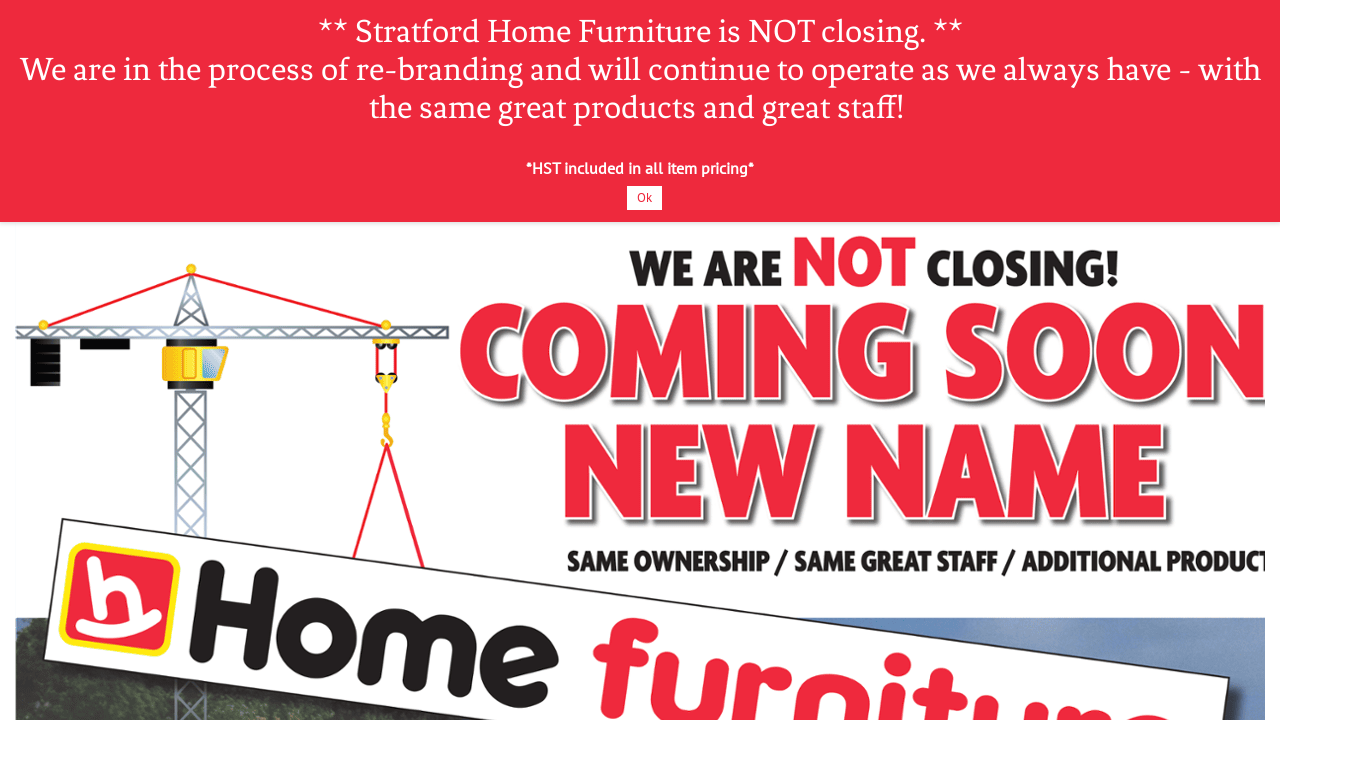

--- FILE ---
content_type: text/html;charset=UTF-8
request_url: https://www.stratfordhomefurniture.ca/
body_size: 14422
content:
<!doctype html><html lang="en-US" dir="ltr" data-nojs><head><title>Home | Stratford Home Furniture</title><meta name="viewport" content="width=device-width, initial-scale=1.0, shrink-to-fit=no"><meta http-equiv="Content-Type" content="text/html; charset=utf-8"/><meta name="generator" content="Zoho Commerce, https://www.zoho.com/commerce"/><link rel="icon" href="/favicon.png"/><link rel="canonical" href="https://www.stratfordhomefurniture.ca/"/><meta name="twitter:card" content="summary"><meta name="twitter:url" content="https://www.stratfordhomefurniture.ca/"><meta name="twitter:title" content="Home - Stratford Home Furniture"><meta property="og:type" content="website"><meta property="og:url" content="https://www.stratfordhomefurniture.ca/"><meta property="og:title" content="Home - Stratford Home Furniture"><link href="https://www.stratfordhomefurniture.ca/" rel="alternate" hreflang="x-default"><link href="https://zfcommerce.nimbuspop.com/IDC/css/zstore-core.css" rel="preload" type="text/css" as="style"><link href="https://zfcommerce.nimbuspop.com/IDC/css/zstore-core.css" rel="stylesheet" type="text/css"><link rel="preconnect" href="//img.zohostatic.com"><link rel="preconnect" href="//static.zohocdn.com"><link rel="preconnect" href="//https://cdn1.zohoecommerce.com"><link href="https://cdn1.zohoecommerce.com/template/0025975356e94da3a2d62f6f341a38d6/stylesheets/style.css?v=1768659296827&storefront_domain=www.stratfordhomefurniture.ca" rel="preload" type="text/css" as="style"><link href="https://cdn1.zohoecommerce.com/template/0025975356e94da3a2d62f6f341a38d6/stylesheets/style.css?v=1768659296827&storefront_domain=www.stratfordhomefurniture.ca" rel="stylesheet" type="text/css"><link href="https://cdn1.zohoecommerce.com/template/0025975356e94da3a2d62f6f341a38d6/stylesheets/sub-style.css?v=1768659296827&storefront_domain=www.stratfordhomefurniture.ca" rel="preload" type="text/css" as="style"><link href="https://cdn1.zohoecommerce.com/template/0025975356e94da3a2d62f6f341a38d6/stylesheets/sub-style.css?v=1768659296827&storefront_domain=www.stratfordhomefurniture.ca" rel="stylesheet" type="text/css"><link rel="preload" type="text/css" href="//webfonts.zoho.com/css?family=Playfair Display:400,700,900/Raleway:100,200,300,400,500,600,700,800,900/PT Sans:400/Fenix:400/Roboto:900,700,500,300,100,400,900i,700i,500i,400i,100i,300i/Playfair Display:900,700,400,900i,700i,400i/Raleway:900,800,700,600,500,300,200,100,400/Libre Baskerville:700,400&amp;display=swap" as="style"><link rel="stylesheet" type="text/css" href="//webfonts.zoho.com/css?family=Playfair Display:400,700,900/Raleway:100,200,300,400,500,600,700,800,900/PT Sans:400/Fenix:400/Roboto:900,700,500,300,100,400,900i,700i,500i,400i,100i,300i/Playfair Display:900,700,400,900i,700i,400i/Raleway:900,800,700,600,500,300,200,100,400/Libre Baskerville:700,400&amp;display=swap"><link href="https://cdn1.zohoecommerce.com/zs-customcss.css?v=1768659296827&storefront_domain=www.stratfordhomefurniture.ca" rel="preload" type="text/css" as="style"><link href="https://cdn1.zohoecommerce.com/zs-customcss.css?v=1768659296827&storefront_domain=www.stratfordhomefurniture.ca" rel="stylesheet" type="text/css"><script>document.documentElement.removeAttribute('data-nojs');</script><script>window.zs_content_format="0";window.zs_resource_url = "/";window.isDefaultLogo = "false";window.zs_site_resource_id = "23398000000002020";</script><script>window.is_portal_site="true";</script><script src="https://cdn1.zohoecommerce.com/zs-lang_en_US.js?v=1768659296827&storefront_domain=www.stratfordhomefurniture.ca" defer></script><script src="https://zfcommerce.nimbuspop.com/IDC/js/zstore-core.js" defer></script><script src="https://cdn1.zohoecommerce.com/template/0025975356e94da3a2d62f6f341a38d6/js/header.js?v=1768659296827&storefront_domain=www.stratfordhomefurniture.ca" defer></script><script src="https://cdn1.zohoecommerce.com/template/0025975356e94da3a2d62f6f341a38d6/js/eventhandler.js?v=1768659296827&storefront_domain=www.stratfordhomefurniture.ca" defer></script><script src="https://cdn1.zohoecommerce.com/template/0025975356e94da3a2d62f6f341a38d6/js/megamenu.js?v=1768659296827&storefront_domain=www.stratfordhomefurniture.ca" defer></script><script src="https://cdn1.zohoecommerce.com/template/0025975356e94da3a2d62f6f341a38d6/js/language-list.js?v=1768659296827&storefront_domain=www.stratfordhomefurniture.ca" defer></script><script src="https://cdn1.zohoecommerce.com/template/0025975356e94da3a2d62f6f341a38d6/js/custom.js?v=1768659296827&storefront_domain=www.stratfordhomefurniture.ca" defer></script><script src="https://cdn1.zohoecommerce.com/template/0025975356e94da3a2d62f6f341a38d6/js/store.js?v=1768659296827&storefront_domain=www.stratfordhomefurniture.ca" defer></script><script src="https://cdn1.zohoecommerce.com/template/0025975356e94da3a2d62f6f341a38d6/js/products-pagination.js?v=1768659296827&storefront_domain=www.stratfordhomefurniture.ca" defer></script><script>window.zs_data_center="USA";</script><script>window.stand_alone_path="";</script><script>window.zs_rendering_mode="live";</script><script>window.is_social_share_enabled="true";</script><script src="https://zfcommerce.nimbuspop.com/IDC/js/browser_compatibility.js" defer></script><script type="text/javascript">if(Array.prototype.slice.apply(document.getElementsByTagName('script')).filter(i=>i.id==='zsiqscript').length < 1){var $zoho=$zoho || {};$zoho.salesiq = $zoho.salesiq || {widgetcode:"siq73ec0220c47baf1ed3be7bc0147d6293cda70958b8234f441017dd639dedf729f44fa1ef8061c79ce15d442bdf577687", values:{},ready:function(){}};var d=document;s=d.createElement("script");s.type="text/javascript";s.id="zsiqscript";s.defer=true;s.src="https://salesiq.zoho.com/widget";t=d.getElementsByTagName("script")[0];t.parentNode.insertBefore(s,t);}</script><script>var message_bar_info={"message_bar_enable":true,"mb_last_updated_time":1763506584497,"accept_button_text":"Ok","message_bar_position":"1","messagebar_theme":"1","message_bar_content":"<h2 style=\"text-align:center\">** Stratford Home Furniture is NOT closing. **<\/h2><h2 style=\"text-align:center\">We are in the process of re-branding and will continue to operate as we always have - with the same great products and great staff!&nbsp;<\/h2><div style=\"text-align:center\"><b><br \/><\/b><\/div><b><div style=\"text-align:center\"><b>*HST included in all item pricing*<\/b><\/div><\/b>"};</script><script src="https://static.zohocdn.com/zfcommerce/mb/zsmessagebar.js" defer></script><script src="https://cdn.pagesense.io/js/828565133/74eda1ac634e4037b7791359803ba839.js"></script><script>window.zs_resource_id = "23398000000002021";window.zs_resource_type = "1";window.zs_site_resource_path = "";window.zs_resource_full_path = "/";window.zs_site_resource_id = "23398000000002020";</script><script type="application/ld+json" id="schemagenerator">{"@context":"http:\/\/schema.org\/","@type":"Organization","url":"https:\/\/www.stratfordhomefurniture.ca","logo":"https:\/\/www.stratfordhomefurniture.ca\/1 line.png"}</script><!-- On load Functions --><script>
	function handleFallBackForImage(elem) {
		elem.onerror = null;

		const fallbackSrc = elem.getAttribute('data-fallback');
		const fallBackResolution = elem.getAttribute('data-fallback-resolution');
		const pictureElem = elem.closest('picture');

		const originalImgSrc = elem.src;

		elem.src = fallbackSrc;
		if(fallBackResolution){
			elem.setAttribute('data-image-resolution', fallBackResolution);
		}
		// If srcset available change the url to fallback
		if (pictureElem) {
			const sources = pictureElem.querySelectorAll('source');
			sources.forEach(source => {
				const srcset = source.getAttribute('srcset');
				if (!srcset) return;

				const newSrcSet = srcset
					.split(',')
					.map(item => {
						const [path, size] = item.trim().split(' ');
						return `${fallbackSrc} ${size}`;
					})
					.join(', ');

				source.setAttribute('srcset', newSrcSet);
			});
		}
	}
	function validateBackgroundImage(elem) {
		const basePath = elem.getAttribute('data-bg');
		const fallback = elem.getAttribute('data-bg-fallback');
		if (!basePath) return;

		// Creating a new image with the same url to check if it is a valid url
		const img = new Image();
		img.src = basePath;
		img.onload = () => {
			// image is valid, do nothing
		};
		img.onerror = () => {
			// image is not valid, change the background url to fallback
			elem.style.backgroundImage = `url('${fallback}')`;
		};

	}
	document.addEventListener('DOMContentLoaded', () => {
		document.querySelectorAll('[data-fallback-init]').forEach(elem => {
			validateBackgroundImage(elem);
		});
	});
	
</script></head><body data-zs-home="false" data-zs-subsite="" data-zs-display-mode="default"><div data-headercontainer="zptheme-data-headercontainer" class="zpheader-style-07 theme-mobile-header-style-01" data-headercontainer="zptheme-data-headercontainer" data-zs-mobile-headerstyle="01" class="zpheader-style-07 theme-mobile-header-style-01"><div class="theme-header-topbar theme-topbar-hide-non-res theme-topbar-in-none-responsive-header-03 " data-dark-part-applied="false" data-theme-topbar="zptheme-topbar"><div class="zpcontainer"></div>
</div><div class="theme-header " data-dark-part-applied="false" data-banner-base-header="theme-banner-base-header"><div class="zpcontainer"><div data-zs-branding class="theme-branding-info " data-theme-branding-info="zptheme-branding-info"><div data-zs-logo-container class="theme-logo-parent "><a href="/"><picture><img data-zs-logo src="/1 line.png" alt="Stratford Home Furniture" style="height:78.7037px;width:500px;"/></picture></a></div>
</div><div class="theme-navigation-and-icons theme-search-cart-non-res" data-search-cart-position-non-responsive="zptheme-search-cart-position-non-responsive"><div class="theme-search-and-mini-cart-group " data-theme-search-cart-group="zptheme-search-cart-group"><div class="theme-search theme-search-and-mini-cart-group-item" data-zs-search-container><div class="theme-search-field-container theme-search-field-container-07" data-search="zptheme-search-container"><form method="get" action="/search-products"><input type="text" name="q" placeholder="Search" data-search-input="zptheme-search-input" maxlength="100" data-zs-search-input/><input class="theme-search-go-input" type="submit" name="" class="theme-search-go" data-zs-search="" value=""/><span class="theme-search-go-icon" data-zs-search-icon><svg viewBox="0 0 18 18" xmlns="http://www.w3.org/2000/svg"><path d="M8.111.5a7.611 7.611 0 015.724 12.628l3.385 3.385a.5.5 0 01-.638.765l-.069-.058-3.385-3.385A7.611 7.611 0 118.11.5zm0 1a6.611 6.611 0 104.393 11.552.499.499 0 01.548-.55A6.611 6.611 0 008.112 1.5z" fill-rule="nonzero"/></svg></span><div class="theme-search-loader-dots" data-theme-search-loader-dots><span></span></div>
</form></div></div><a style="display:none;" class="theme-search theme-search-and-mini-cart-group-item" data-zs-view-wishlist data-show-wishlist-icon aria-label=Wishlist><span class="theme-search-icon theme-wishlist-icon"><svg xmlns="http://www.w3.org/2000/svg" id="Layer_2" viewBox="0 0 17.33 16"><g id="Icons"><path
 d="M8.67,16c-.27,0-.53-.08-.75-.23C3.97,13.09-.05,9.68,0,4.69.03,2.11,2.1,0,4.63,0c2,0,3.33,1.23,4.04,2.13.7-.9,2.03-2.13,4.04-2.13,2.53,0,4.6,2.11,4.63,4.69.05,4.99-3.97,8.4-7.92,11.08-.22.15-.48.23-.75.23ZM4.63,1.33c-1.8,0-3.28,1.51-3.29,3.37-.04,4.36,3.68,7.48,7.33,9.96,3.65-2.48,7.38-5.6,7.33-9.96-.02-1.86-1.5-3.37-3.29-3.37-2.25,0-3.43,2.28-3.44,2.3-.11.22-.34.37-.6.37h0c-.25,0-.48-.14-.59-.37-.01-.02-1.19-2.3-3.44-2.3Z"/></g></svg></span></a><div data-theme-portal-non-responsive="zptheme-portal-non-responsive" class="theme-nonresponsive-portal-position-two"><div data-theme-portal="zptheme-portal" class="theme-portal-login theme-portal-icon-enabled"><svg class="theme-portal-icon" xmlns="http://www.w3.org/2000/svg" width="18" height="18" viewBox="0 0 24 27"><path fill-rule="evenodd" d="M19 7c0 3.87-3.13 7-7 7s-7-3.13-7-7 3.13-7 7-7 7 3.13 7 7Zm-2 0c0 2.76-2.24 5-5 5S7 9.76 7 7s2.24-5 5-5 5 2.24 5 5Zm7 19c0-6.08-4.92-11-11-11h-2C4.92 15 0 19.92 0 26c0 .55.45 1 1 1h22c.55 0 1-.45 1-1ZM2.06 25c.51-4.55 4.36-8 8.94-8h2c4.58 0 8.43 3.45 8.94 8H2.06Z"/></svg><div class="theme-portal-container-dropdown"><div class="theme-portal-container" data-portal-loggedout style="display:block;"><div class="theme-portal-content"><a data-portal-signin href="javascript:;">Sign In</a></div>
<div class="theme-portal-content"><a data-portal-signup href="javascript:;">Sign Up</a></div>
</div><div class="theme-portal-container" data-portal-loggedin style="display:none;"><div class="theme-portal-content theme-portal-username-content "><a href="javascript:;" class="theme-user-name-dropdown" data-portal-profile><span class="theme-portal-username" data-portal-user-name></span><span class="theme-user-profile-down-arrow"></span></a><ul class="theme-username-dropdown-list" data-zs-portal-user-dropdown><li data-zs-portal-profile><a href="/account/profile">My Profile</a></li><li data-zs-portal-myorders><a href="/account/orders">My Orders</a></li><li data-zs-portal-addressbook><a href="/account/address">My Addresses</a></li></ul></div>
<div class="theme-portal-content"><a data-portal-logout href="javascript:;">Sign Out</a></div>
</div></div></div></div><div class="theme-mini-cart theme-search-and-mini-cart-group-item" data-zs-cart-iconcount-container data-zs-view-cart><span class="theme-minicart-icon theme-carticon-headerseven-style-12" data-zs-cart-icon><svg width="24" height="24" viewBox="0 0 24 24" xmlns="http://www.w3.org/2000/svg"><g id="Artboard-Copy-65" stroke="none" stroke-width="1" fill="none" fill-rule="evenodd"><path d="M12 .25a4.75 4.75 0 014.745 4.533L16.75 5v1.25H20a.75.75 0 01.725.557l.02.1 2 16a.75.75 0 01-.745.843H2a.75.75 0 01-.744-.843l2-16A.75.75 0 014 6.25h3.25V5A4.75 4.75 0 0112 .25zm7.337 7.5H4.662l-1.813 14.5H21.15l-1.813-14.5zM12 1.75a3.25 3.25 0 00-3.245 3.066L8.75 5v1.25h6.5V5A3.25 3.25 0 0012 1.75z" id="Combined-Shape" fill-rule="nonzero"/></g></svg><span class="theme-mini-cart-count" data-zs-view-cart-count>0</span></span></div>
</div></div></div><div data-zs-responsive-menu-area class="theme-responsive-menu-area theme-navigation-and-icons theme-responsive-menu-area-style-03 zpcontainer theme-hide-burgericon-cart-mobile"><div class="theme-responsive-menu-container" data-zp-burger-clickable-area="mymenu1"><span class="theme-burger-icon" data-zp-theme-burger-icon="mymenu1"></span></div>
<div class="theme-responsive-menu theme-menu-area" data-zp-responsive-container="mymenu1"></div>
</div><div class="theme-responsive-search-cart-style-07"><div class="theme-navigation-and-icons theme-search-minicart-responsive" data-search-cart-position-responsive="zptheme-search-cart-position-responsive"></div>
</div></div><div data-megamenu-content-container class="theme-header zpdark-header-portion zpheader-style-navigation-07" data-header="zptheme-data-header" data-dark-part-applied="true" data-banner-base-header="theme-banner-base-header"><div class="zpcontainer"><div class="theme-navigation-and-icons"><div class="theme-menu-area" data-zp-nonresponsive-container="mymenu1"><div class="theme-menu " data-nav-menu-icon-width=15 data-nav-menu-icon-height=15 data-sub-menu-icon-height=15 data-sub-menu-icon-width=15 data-mega-menu-icon-width=15 data-mega-menu-icon-height=15 data-non-res-menu='zptheme-menu-non-res' data-zp-theme-menu="id: mymenu1 ;active: theme-menu-selected; maxitem:5;position: theme-sub-menu-position-change; orientation: horizontal; submenu: theme-sub-menu; moretext: More; nonresponsive-icon-el: theme-non-responsive-menu; responsive-icon-el: theme-responsive-menu; burger-close-icon: theme-close-icon; animate-open: theme-toggle-animate; animate-close: theme-toggle-animate-end;open-icon: theme-submenu-down-arrow; close-icon: theme-submenu-up-arrow; root-icon: theme-submenu-down-arrow; subtree-icon: theme-submenu-right-arrow;"><ul data-zs-menu-container><li data-megamenu="23398000003825219"><a href="javascript:;" target="_self"><span class="theme-menu-content "><span class="theme-menu-name" data-theme-menu-name="Shop">Shop</span></span><span class="theme-sub-li-menu theme-non-responsive-menu theme-submenu-down-arrow"></span><span class="theme-sub-li-menu theme-responsive-menu theme-submenu-down-arrow"></span></a><ul class="theme-sub-menu" data-zs-submenu-container style="display:none;"><div data-megamenu-content="23398000003825219" data-megamenu-direction="below" class="zpmm zpmm-container-style-02"><div class="zpcontainer"><div class="zpmm-inner"><div class="zprow zpalign-items- zpjustify-content- seperator-divider"><div class="zpelem-col zpcol-md-3 zpcol-sm-12 zpalign-self-"><!-- text --><div class="zpmm-element zpmm-text "><a class="zpmm-element-anchor" href="/categories/upholstery/3606466000014835060" target="_self"><span class="zpmm-element-menu-content "><span class="zpmm-element-textcontent">Upholstery</span></span></a></div>
<!-- text end --><!-- text --><div class="zpmm-element zpmm-text "><a class="zpmm-element-anchor" href="/categories/office_furniture/3606466000002662021" target="_self"><span class="zpmm-element-menu-content "><span class="zpmm-element-textcontent">Office</span></span></a></div>
<!-- text end --></div><div class="zpelem-col zpcol-md-3 zpcol-sm-12 zpalign-self-"><!-- text --><div class="zpmm-element zpmm-text "><a class="zpmm-element-anchor" href="/categories/mattresses/3606466000002513097" target="_self"><span class="zpmm-element-menu-content "><span class="zpmm-element-textcontent">Mattresses</span></span></a></div>
<!-- text end --><!-- text --><div class="zpmm-element zpmm-text "><a class="zpmm-element-anchor" href="/categories/accessories/3606466000002532026" target="_self"><span class="zpmm-element-menu-content "><span class="zpmm-element-textcontent">Accents</span></span></a></div>
<!-- text end --><!-- text --><div class="zpmm-element zpmm-text "><a class="zpmm-element-anchor" href="/categories/lighting/3606466000002662015" target="_self"><span class="zpmm-element-menu-content "><span class="zpmm-element-textcontent">Lighting</span></span></a></div>
<!-- text end --></div><div class="zpelem-col zpcol-md-3 zpcol-sm-12 zpalign-self-"><!-- text --><div class="zpmm-element zpmm-text "><a class="zpmm-element-anchor" href="/categories/bedroom/3606466000002662013" target="_self"><span class="zpmm-element-menu-content "><span class="zpmm-element-textcontent">Bedroom</span></span></a></div>
<!-- text end --><!-- text --><div class="zpmm-element zpmm-text "><a class="zpmm-element-anchor" href="/categories/leather/3606466000002666011" target="_self"><span class="zpmm-element-menu-content "><span class="zpmm-element-textcontent">Fireplaces</span></span></a></div>
<!-- text end --><!-- text --><div class="zpmm-element zpmm-text "><a class="zpmm-element-anchor" href="/categories/decor/3606466000002662017" target="_self"><span class="zpmm-element-menu-content "><span class="zpmm-element-textcontent">Decor</span></span></a></div>
<!-- text end --></div><div class="zpelem-col zpcol-md-3 zpcol-sm-12 zpalign-self-"><!-- text --><div class="zpmm-element zpmm-text "><a class="zpmm-element-anchor" href="/categories/dining/3606466000002662011" target="_self"><span class="zpmm-element-menu-content "><span class="zpmm-element-textcontent">Dining</span></span></a></div>
<!-- text end --><!-- text --><div class="zpmm-element zpmm-text "><a class="zpmm-element-anchor" href="/categories/seasonal/3606466000002662019" target="_self"><span class="zpmm-element-menu-content "><span class="zpmm-element-textcontent">Seasonal</span></span></a></div>
<!-- text end --></div></div></div></div></div></ul></li><li><a href="/flyer" target="_self"><span class="theme-menu-content "><span class="theme-menu-name" data-theme-menu-name="Flyer">Flyer</span></span></a></li><li><a href="/collections/clearance-items/3606466000002678009" target="_self"><span class="theme-menu-content "><span class="theme-menu-name" data-theme-menu-name="Clearance">Clearance</span></span></a></li><li><a href="https://www.homefurniture.ca/" target="_blank"><span class="theme-menu-content "><span class="theme-menu-name" data-theme-menu-name="National Site">National Site</span></span></a></li></ul><div data-zp-submenu-icon="mymenu1" style="display:none;"><span class="theme-sub-li-menu theme-non-responsive-menu"></span><span class="theme-sub-li-menu theme-responsive-menu theme-submenu-down-arrow"></span></div>
</div></div><div data-search-cart-scrollposition-non-responsive="zptheme-search-cart-scrollposition-non-responsive" class="theme-search-cart-non-res theme-search-cart-scrollposition-non-responsive"></div>
</div></div></div></div><div data-theme-content-container="theme-content-container" class="theme-content-area "><div class="theme-content-container"><div class="theme-content-area-inner"><div class="zpcontent-container page-container "><div data-element-id="elm_fIqxlYNBQ5iPmY20-zh3Yw" data-element-type="section" class="zpsection zpdefault-section zpdefault-section-bg "><style type="text/css"> [data-element-id="elm_fIqxlYNBQ5iPmY20-zh3Yw"].zpsection{ padding:0px; margin:0px; } </style><div class="zpcontainer-fluid"><div data-element-id="elm_b61y0lZa2quM65VPxrhU_A" data-element-type="row" class="zprow zpalign-items-center zpjustify-content-flex-start "><style type="text/css"></style><div data-element-id="elm_2ub-pCU19EprI-OdTZWelA" data-element-type="column" class="zpelem-col zpcol-12 zpcol-md-12 zpcol-sm-12 zpalign-self- zpdefault-section zpdefault-section-bg "><style type="text/css"></style><div data-element-id="elm_D9-yjHMwWeMNZxBLpM6bfw" data-element-type="image" class="zpelement zpelem-image "><style> @media (min-width: 992px) { [data-element-id="elm_D9-yjHMwWeMNZxBLpM6bfw"] .zpimage-container figure img { width: 1312px !important ; height: 1600px !important ; } } </style><div data-caption-color="" data-size-tablet="" data-size-mobile="" data-align="center" data-tablet-image-separate="false" data-mobile-image-separate="false" class="zpimage-container zpimage-align-center zpimage-tablet-align-center zpimage-mobile-align-center zpimage-size-original zpimage-tablet-fallback-fit zpimage-mobile-fallback-fit hb-lightbox " data-lightbox-options="
                type:fullscreen,
                theme:dark"><figure role="none" class="zpimage-data-ref"><a class="zpimage-anchor" style="cursor:pointer;" href="javascript:;"><picture><img class="zpimage zpimage-style-none zpimage-space-none " src='https://cdn1.zohoecommerce.com/Times%20-1-.png?v=1768659110&storefront_domain=www.stratfordhomefurniture.ca' size="original" alt="" data-lightbox="true"/></picture></a></figure></div>
</div></div></div></div></div><div data-element-id="elm_9lu1AVghZ_BaDZAifzKw9w" data-element-type="section" class="zpsection zpdefault-section zpdefault-section-bg "><style type="text/css"></style><div class="zpcontainer-fluid"><div data-element-id="elm_gr9_LVZ9qB1wt67o75qqkQ" data-element-type="row" class="zprow zpalign-items-center zpjustify-content-flex-start "><style type="text/css"></style><div data-element-id="elm_k5htaHxveqRL1AnUnOAyUA" data-element-type="column" class="zpelem-col zpcol-12 zpcol-md-12 zpcol-sm-12 zpalign-self- zpdefault-section zpdefault-section-bg "><style type="text/css"></style><div class="zpelement zpelem-carousel " data-element-id="elm_QJ4aZDK-4gBPMW1uLI84OQ" data-element-type="carousel" data-currentslide-index="0" data-transition="slide_left" data-slider-interval="5000" data-zs-autoslide="true" data-zs-slidepause-option="false" data-zs-slider="min-height-el: zpcarousel-content-container;arrow-cont: zpcarousel-arrows-container; active-controller: zpcarousel-controller-active; controller-cont: zpcarousel-controller-container; controller: zpcarousel-controller; right-arrow: zpcarousel-arrow-right; left-arrow: zpcarousel-arrow-left;active-slide:zpcarousel-content-active; slide: zpcarousel-content; slides-cont: zpcarousel-content-container;content-cont : zpcarousel-content-inner; background: false;slide-pause-btn:zpcarousel-pause-btn;slide-play-btn:zpcarousel-play-btn;"><div class="zpcarousel-container zpcarousel-style-01"><style></style><div class="zpcarousel-content-container"><div class="zpelement zpcarousel-content " data-element-type="carouselslide" data-element-id="elm_HxVlV_A7x0E_8uh6RWu6KA" data-slide-name="Slide 1"><div class="zpcarousel-content-inner"><div data-element-id="elm_di7WelIS7I32EUNTKdQ9Eg" data-element-type="row" class="zprow zpalign-items-flex-start zpjustify-content-flex-start zpdefault-section zpdefault-section-bg "><style type="text/css"></style><div data-element-id="elm_y3FUo0DIzkG1AoREMpbD8w" data-element-type="column" class="zpelem-col zpcol-12 zpcol-md-12 zpcol-sm-12 zpalign-self- zpdefault-section zpdefault-section-bg "><style type="text/css"></style><div data-element-id="elm_pDYJv1NDP5jVPdBKdFnRWA" data-element-type="storecollection" class="zpelement zpelem-storecollection " data-zs-collection-id="3606466000014835034"><div class="zpstorecollection-container "><h2 class="theme-section-heading "> Featured Items </h2><div class="zprow theme-product-ratio theme-store-style-collection-row-01 "><div class="theme-prod-box theme-product-list-style-01 theme-product-count-xsm-01 theme-product-count-sm-02 theme-product-count-md-04" data-zs-product-id="3606466000013327040" data-zs-wrapping-category-id="3606466000002662180"><div class="theme-product-box-inner"><div class="theme-prod-box-content theme-prod-img theme-ribbon-prod-box"><div class="theme-prod-img-container" data-zs-image-container><picture><img data-src="https://cdn1.zohoecommerce.com/product-images/Image+2024-12-30+at+2.14%E2%80%AFPM.jpg/3606466000014831346/400x400?storefront_domain=www.stratfordhomefurniture.ca" data-fallback="/product-images/Image+2024-12-30+at+2.14%E2%80%AFPM.jpg/3606466000014831346/400x400" onerror="handleFallBackForImage(this)" alt="" title="" style="display:none;"/></picture><noscript><picture><img src="https://cdn1.zohoecommerce.com/product-images/Image+2024-12-30+at+2.14%E2%80%AFPM.jpg/3606466000014831346/400x400?storefront_domain=www.stratfordhomefurniture.ca" data-fallback="/product-images/Image+2024-12-30+at+2.14%E2%80%AFPM.jpg/3606466000014831346/400x400" onerror="handleFallBackForImage(this)" alt="" title=""/></picture></noscript></div>
<div class="theme-prod-hover-view"><a href="javascript:;" data-zs-add-to-cart data-zs-product-variant-id="3606466000013327040" class="theme-button"><span data-theme-cart-button-text="theme-cart-button-text">Add to Cart</span><span data-theme-cart-button-loading="theme-cart-button-loading" class="theme-cart-loading">. . .</span></a><div class="theme-prod-like-view"><span data-zs-quick-view onclick="javascript:viewProductQuickLook(this)" data-zs-product-url="/products/fc2976feed/3606466000013327040"><svg viewBox="0 0 512 513.5" xmlns="http://www.w3.org/2000/svg"><path d="M304 48c88.1758 0 160 71.8242 160 160s-71.8242 160-160 160c-38.3203 0-73.4102-13.4229-101-36l-127.5 127.5-23-23 127.5-127.5c-22.5771-27.5898-36-62.6797-36-101 0-88.1758 71.8242-160 160-160z m0 32c-70.8818 0-128 57.1182-128 128s57.1182 128 128 128 128-57.1182 128-128-57.1182-128-128-128z"/></svg></span></div>
</div><a href="/products/fc2976feed/3606466000013327040" class="theme-prod-link-overlay"></a><div class="theme-ribbons"><span class="theme-ribbon-content theme-ribbon-sale" data-zs-sale> Sale </span></div>
<a href="/products/fc2976feed/3606466000013327040" class="theme-product-resposnsive-link"></a></div>
<div class="theme-prod-box-content theme-prod-name" data-zs-product-name><a href="/products/fc2976feed/3606466000013327040">Black Power Glider Recliner - Leather match</a></div>
<div class="theme-prod-box-content theme-prod-price" data-zs-pricing-container><span data-zs-selling-price="999.0" data-zs-currency-code="CAD"> $999.00 </span><span class="theme-prod-old-price" data-zs-label-price="2699.0" data-zs-currency-code="CAD"> $2,699.00 </span></div>
<div class="theme-prod-box-content theme-rating" data-zs-review-id="23398000003556093" data-zs-review-type="star-rating"></div>
</div></div><div class="theme-prod-box theme-product-list-style-01 theme-product-count-xsm-01 theme-product-count-sm-02 theme-product-count-md-04" data-zs-product-id="3606466000001825174" data-zs-wrapping-category-id="0"><div class="theme-product-box-inner"><div class="theme-prod-box-content theme-prod-img theme-ribbon-prod-box"><div class="theme-prod-img-container" data-zs-image-container><picture><img data-src="https://cdn1.zohoecommerce.com/product-images/4836-049.jpg/3606466000014894005/400x400?storefront_domain=www.stratfordhomefurniture.ca" data-fallback="/product-images/4836-049.jpg/3606466000014894005/400x400" onerror="handleFallBackForImage(this)" alt="" title="" style="display:none;"/></picture><noscript><picture><img src="https://cdn1.zohoecommerce.com/product-images/4836-049.jpg/3606466000014894005/400x400?storefront_domain=www.stratfordhomefurniture.ca" data-fallback="/product-images/4836-049.jpg/3606466000014894005/400x400" onerror="handleFallBackForImage(this)" alt="" title=""/></picture></noscript></div>
<div class="theme-prod-hover-view"><a href="javascript:;" data-zs-add-to-cart data-zs-product-variant-id="3606466000001825174" class="theme-button"><span data-theme-cart-button-text="theme-cart-button-text">Add to Cart</span><span data-theme-cart-button-loading="theme-cart-button-loading" class="theme-cart-loading">. . .</span></a><div class="theme-prod-like-view"><span data-zs-quick-view onclick="javascript:viewProductQuickLook(this)" data-zs-product-url="/products/ed9db0f781/3606466000001825174"><svg viewBox="0 0 512 513.5" xmlns="http://www.w3.org/2000/svg"><path d="M304 48c88.1758 0 160 71.8242 160 160s-71.8242 160-160 160c-38.3203 0-73.4102-13.4229-101-36l-127.5 127.5-23-23 127.5-127.5c-22.5771-27.5898-36-62.6797-36-101 0-88.1758 71.8242-160 160-160z m0 32c-70.8818 0-128 57.1182-128 128s57.1182 128 128 128 128-57.1182 128-128-57.1182-128-128-128z"/></svg></span></div>
</div><a href="/products/ed9db0f781/3606466000001825174" class="theme-prod-link-overlay"></a><div class="theme-ribbons"><span class="theme-ribbon-content theme-ribbon-sale" data-zs-sale> Sale </span></div>
<a href="/products/ed9db0f781/3606466000001825174" class="theme-product-resposnsive-link"></a></div>
<div class="theme-prod-box-content theme-prod-name" data-zs-product-name><a href="/products/ed9db0f781/3606466000001825174">Fauxolux Marble/Black Dinette 5pc Set</a></div>
<div class="theme-prod-box-content theme-prod-price" data-zs-pricing-container><span data-zs-selling-price="899.0" data-zs-currency-code="CAD"> $899.00 </span></div>
<div class="theme-prod-box-content theme-rating" data-zs-review-id="23398000000072231" data-zs-review-type="star-rating"></div>
</div></div><div class="theme-prod-box theme-product-list-style-01 theme-product-count-xsm-01 theme-product-count-sm-02 theme-product-count-md-04" data-zs-product-id="3606466000004095001" data-zs-wrapping-category-id="3606466000002662084"><div class="theme-product-box-inner"><div class="theme-prod-box-content theme-prod-img theme-ribbon-prod-box"><div class="theme-prod-img-container" data-zs-image-container><picture><img data-src="https://cdn1.zohoecommerce.com/product-images/99975SGY-1LTmed__l.jpg/3606466000005835276/400x400?storefront_domain=www.stratfordhomefurniture.ca" data-fallback="/product-images/99975SGY-1LTmed__l.jpg/3606466000005835276/400x400" onerror="handleFallBackForImage(this)" alt="" title="" style="display:none;"/></picture><noscript><picture><img src="https://cdn1.zohoecommerce.com/product-images/99975SGY-1LTmed__l.jpg/3606466000005835276/400x400?storefront_domain=www.stratfordhomefurniture.ca" data-fallback="/product-images/99975SGY-1LTmed__l.jpg/3606466000005835276/400x400" onerror="handleFallBackForImage(this)" alt="" title=""/></picture></noscript></div>
<div class="theme-prod-hover-view"><a href="javascript:;" data-zs-add-to-cart data-zs-product-variant-id="3606466000004095001" class="theme-button"><span data-theme-cart-button-text="theme-cart-button-text">Add to Cart</span><span data-theme-cart-button-loading="theme-cart-button-loading" class="theme-cart-loading">. . .</span></a><div class="theme-prod-like-view"><span data-zs-quick-view onclick="javascript:viewProductQuickLook(this)" data-zs-product-url="/products/dfa8090caa/3606466000004095001"><svg viewBox="0 0 512 513.5" xmlns="http://www.w3.org/2000/svg"><path d="M304 48c88.1758 0 160 71.8242 160 160s-71.8242 160-160 160c-38.3203 0-73.4102-13.4229-101-36l-127.5 127.5-23-23 127.5-127.5c-22.5771-27.5898-36-62.6797-36-101 0-88.1758 71.8242-160 160-160z m0 32c-70.8818 0-128 57.1182-128 128s57.1182 128 128 128 128-57.1182 128-128-57.1182-128-128-128z"/></svg></span></div>
</div><a href="/products/dfa8090caa/3606466000004095001" class="theme-prod-link-overlay"></a><div class="theme-ribbons"><span class="theme-ribbon-content theme-ribbon-sale" data-zs-sale> Sale </span></div>
<a href="/products/dfa8090caa/3606466000004095001" class="theme-product-resposnsive-link"></a></div>
<div class="theme-prod-box-content theme-prod-name" data-zs-product-name><a href="/products/dfa8090caa/3606466000004095001">Lumos lift chair 99975SGY</a></div>
<div class="theme-prod-box-content theme-prod-price" data-zs-pricing-container><span data-zs-selling-price="999.0" data-zs-currency-code="CAD"> $999.00 </span></div>
<div class="theme-prod-box-content theme-rating" data-zs-review-id="23398000000303791" data-zs-review-type="star-rating"></div>
</div></div></div></div></div></div></div></div></div></div><div class="zpcarousel-arrows-container zpcarousel-arrow-type-01" data-arrow-style="2"><div class="zpcarousel-arrow-left" tabindex="0" role="button" aria-label="Previous"><svg aria-hidden="true" viewBox="0 0 32 32" xmlns="http://www.w3.org/2000/svg" class="svg-icon-18px"><path d="M0,16c0,0.3,0.1,0.5,0.3,0.7l9.9,10c0.4,0.4,1,0.4,1.4,0c0.4-0.4,0.4-1,0-1.4L3.4,17H31 c0.6,0,1-0.5,1-1s-0.4-1-1-1H3.4l8.2-8.3c0.4-0.4,0.4-1,0-1.4c-0.4-0.4-1-0.4-1.4,0l-9.9,10C0.1,15.5,0,15.7,0,16z"></path></svg></div>
<div class="zpcarousel-arrow-right" tabindex="0" role="button" aria-label="Next"><svg aria-hidden="true" viewBox="0 0 32 32" xmlns="http://www.w3.org/2000/svg" class="svg-icon-18px"><path id="arrow-right-style2-Arrow_Forward" d="M32,16c0-0.3-0.1-0.5-0.3-0.7l-9.9-10c-0.4-0.4-1-0.4-1.4,0c-0.4,0.4-0.4,1,0,1.4 l8.2,8.3H1c-0.6,0-1,0.5-1,1s0.4,1,1,1h27.6l-8.2,8.3c-0.4,0.4-0.4,1,0,1.4c0.4,0.4,1,0.4,1.4,0l9.9-10C31.9,16.5,32,16.3,32,16z"></path></svg></div>
</div><div class="zpcarousel-controller-container zpcarousel-controller-type-01"><svg class="zpcarousel-pause-btn" tabindex="0" role="button" aria-label="Pause" xmlns="http://www.w3.org/2000/svg" viewBox="0 0 14 14"><path d="M3.85.53C3.6.5 3.34.5 3.07.5 1.68.5.95 1.09.95 2.18V12c.03.74.56 1.32 1.44 1.44.53.07 1.11.07 1.64 0 .9-.13 1.42-.72 1.42-1.5V2.07c0-.09 0-.18-.03-.28-.1-.66-.75-1.17-1.59-1.26h.01ZM11.43.53C11.18.5 10.92.5 10.65.5c-1.39 0-2.12.59-2.12 1.68V12c.03.74.56 1.32 1.44 1.44.53.07 1.11.07 1.64 0 .9-.13 1.42-.72 1.42-1.5V2.07c0-.09 0-.18-.03-.28-.1-.66-.75-1.17-1.59-1.26h.01Z"/></svg><svg class="zpcarousel-play-btn" tabindex="0" role="button" aria-label="Play" xmlns="http://www.w3.org/2000/svg" viewBox="0 0 14 14"><path d="M.59 7.02C.57 5.33.57 3.63.51 1.94.45.63 1.72-.17 2.9.45c3.2 1.68 6.42 3.32 9.64 4.96.59.3.95.76.96 1.43 0 .66-.34 1.11-.91 1.43-3.18 1.75-6.35 3.5-9.52 5.25-1.2.66-2.39-.04-2.41-1.41C.63 10.42.61 8.72.59 7.03Z"/></svg><div class="zpcarousel-controller zpcarousel-controller-active" data-slide-index="0"></div>
</div></div></div></div></div></div></div><div data-element-id="elm_XEgMqPaOBUwRiKP6onlyVQ" data-element-type="section" class="zpsection zpdefault-section zpdefault-section-bg "><style type="text/css"></style><div class="zpcontainer"><div data-element-id="elm_df0mZGImjFGORrpIO4MHZQ" data-element-type="row" class="zprow zpalign-items-flex-start zpjustify-content-flex-start zpdefault-section zpdefault-section-bg "><style type="text/css"></style><div data-element-id="elm_3h5fNHAC51Ekks1ETyM-qA" data-element-type="column" class="zpelem-col zpcol-12 zpcol-md-12 zpcol-sm-12 zpalign-self- zpdefault-section zpdefault-section-bg "><style type="text/css"></style><div data-element-id="elm_jUuz2BHaoj_zK03vjDstKw" data-element-type="heading" class="zpelement zpelem-heading "><style> [data-element-id="elm_jUuz2BHaoj_zK03vjDstKw"].zpelem-heading { border-radius:1px; margin-block-start:0px; } </style><h2
 class="zpheading zpheading-style-none zpheading-align-center " data-editor="true">Customer Service That Exceeds Expectations</h2></div>
</div></div><div data-element-id="elm_jblWE718xAPZ67qDGWplJw" data-element-type="row" class="zprow zpalign-items-flex-start zpjustify-content-flex-start "><style type="text/css"></style><div data-element-id="elm_-o-Rl6bOZx4AzNjnQHSbFA" data-element-type="column" class="zpelem-col zpcol-12 zpcol-md-12 zpcol-sm-12 zpalign-self- zpdefault-section zpdefault-section-bg "><style type="text/css"></style><div class="zpelement zpelem-carousel " data-element-id="elm_rWSnY9nJr_toaPC-IX1ang" data-element-type="carousel" data-currentslide-index="0" data-transition="slide_left" data-slider-interval="5000" data-zs-autoslide="false" data-zs-slider="min-height-el: zpcarousel-content-container;arrow-cont: zpcarousel-arrows-container; active-controller: zpcarousel-controller-active; controller-cont: zpcarousel-controller-container; controller: zpcarousel-controller; right-arrow: zpcarousel-arrow-right; left-arrow: zpcarousel-arrow-left;active-slide:zpcarousel-content-active; slide: zpcarousel-content; slides-cont: zpcarousel-content-container;content-cont : zpcarousel-content-inner; background: false;slide-pause-btn:zpcarousel-pause-btn;slide-play-btn:zpcarousel-play-btn;"><div class="zpcarousel-container zpcarousel-style-01"><style></style><div class="zpcarousel-content-container"><div class="zpelement zpcarousel-content " data-element-type="carouselslide" data-element-id="elm_aOGlm6XcGYbZ4HiFO7vIAg" data-slide-name="Slide 1"><div class="zpcarousel-content-inner"><div data-element-id="elm_S3nfcsbm4kIu9qMzYZnyGg" data-element-type="row" class="zprow zpalign-items-flex-start zpjustify-content-flex-start "><style type="text/css"></style><div data-element-id="elm_U1tfuhgzUNh4weXPLVWZJQ" data-element-type="column" class="zpelem-col zpcol-12 zpcol-md-12 zpcol-sm-12 zpalign-self- zpdefault-section zpdefault-section-bg "><style type="text/css"></style><div data-element-id="elm_obI83pi0pm8rD5MMm4oHkQ" data-element-type="text" class="zpelement zpelem-text "><style></style><div class="zptext zptext-align-left " data-editor="true"><div style="color:inherit;"><h2 style="text-align:center;"><strong><span style="font-size:20px;font-family:Raleway;font-weight:400;">&quot;Great delivery, great quality, outstanding service, a cut above the rest..&nbsp; will be back.&quot;</span></strong></h2><h2 style="text-align:center;"><div style="color:inherit;"><span style="font-size:20px;font-family:Raleway;font-weight:400;"></span></div></h2><h2 style="text-align:center;"><div style="color:inherit;"></div></h2><h2 style="text-align:center;"><div style="color:inherit;"></div></h2><h3 style="text-align:center;"><span style="font-size:20px;font-family:Raleway;font-weight:400;"><br/>- Francine Mar 2020</span></h3></div></div>
</div></div></div></div></div><div class="zpelement zpcarousel-content " data-element-type="carouselslide" data-element-id="elm_G3EsDeztLBWnXJAjr_Gq1A" data-slide-name="Slide 2"><div class="zpcarousel-content-inner"><div data-element-id="elm_B-RlJyWB1b_Iowid7C8JZA" data-element-type="row" class="zprow zpalign-items-flex-start zpjustify-content-flex-start "><style type="text/css"></style><div data-element-id="elm_d02LpqB_fX1fSEEcaQ8H1w" data-element-type="column" class="zpelem-col zpcol-12 zpcol-md-12 zpcol-sm-12 zpalign-self- zpdefault-section zpdefault-section-bg "><style type="text/css"></style><div data-element-id="elm_c0gMWYscFaPXRf5FGdlPGQ" data-element-type="text" class="zpelement zpelem-text "><style></style><div class="zptext zptext-align-center " data-editor="true"><div style="color:inherit;"><h2><span style="font-size:20px;font-family:Raleway;">&quot;Great selection.....amazing prices. Can't go wrong.....you'll leave with a smile!!&quot;</span></h2><div><span style="font-size:20px;font-family:Raleway;"><br/></span></div><h2><div></div></h2><h2></h2><h2><div style="color:inherit;"></div></h2><h3><span style="font-size:20px;font-family:Raleway;">- Shelly Nov 2018</span></h3></div>
</div></div></div></div></div></div></div><div class="zpcarousel-arrows-container zpcarousel-arrow-type-01" data-arrow-style="2"><div class="zpcarousel-arrow-left" tabindex="0" role="button" aria-label="Previous"><svg aria-hidden="true" viewBox="0 0 32 32" xmlns="http://www.w3.org/2000/svg" class="svg-icon-18px"><path d="M0,16c0,0.3,0.1,0.5,0.3,0.7l9.9,10c0.4,0.4,1,0.4,1.4,0c0.4-0.4,0.4-1,0-1.4L3.4,17H31 c0.6,0,1-0.5,1-1s-0.4-1-1-1H3.4l8.2-8.3c0.4-0.4,0.4-1,0-1.4c-0.4-0.4-1-0.4-1.4,0l-9.9,10C0.1,15.5,0,15.7,0,16z"></path></svg></div>
<div class="zpcarousel-arrow-right" tabindex="0" role="button" aria-label="Next"><svg aria-hidden="true" viewBox="0 0 32 32" xmlns="http://www.w3.org/2000/svg" class="svg-icon-18px"><path id="arrow-right-style2-Arrow_Forward" d="M32,16c0-0.3-0.1-0.5-0.3-0.7l-9.9-10c-0.4-0.4-1-0.4-1.4,0c-0.4,0.4-0.4,1,0,1.4 l8.2,8.3H1c-0.6,0-1,0.5-1,1s0.4,1,1,1h27.6l-8.2,8.3c-0.4,0.4-0.4,1,0,1.4c0.4,0.4,1,0.4,1.4,0l9.9-10C31.9,16.5,32,16.3,32,16z"></path></svg></div>
</div><div class="zpcarousel-controller-container zpcarousel-controller-type-01"><div class="zpcarousel-controller zpcarousel-controller-active" data-slide-index="0"></div>
<div class="zpcarousel-controller " data-slide-index="1"></div></div></div></div>
</div></div></div></div><div data-element-id="elm_MUlu_VkxjQDatDqqw7HySQ" data-element-type="section" class="zpsection zpdefault-section zpdefault-section-bg zpbackground-size-cover zpbackground-position-center-center zpbackground-repeat-all zpbackground-attachment-scroll " style="background-image:linear-gradient(to bottom, rgba(255, 255, 255, 0.9), rgba(255, 255, 255, 0.9)), url(https://static.zohocdn.com/sites/stock-images/images/zpstock-image-735.png);"><style type="text/css"> [data-element-id="elm_MUlu_VkxjQDatDqqw7HySQ"].zpsection{ border-radius:1px; } </style><div class="zpcontainer"><div data-element-id="elm_yJNrzRNLIL0BJxfQx-U7kQ" data-element-type="row" class="zprow zpalign-items-flex-start zpjustify-content-flex-start zpdefault-section zpdefault-section-bg "><style type="text/css"> [data-element-id="elm_yJNrzRNLIL0BJxfQx-U7kQ"].zprow{ border-radius:1px; } </style><div data-element-id="elm_xlDRZuFEhp-_Bi9V0OYtEw" data-element-type="column" class="zpelem-col zpcol-12 zpcol-md-12 zpcol-sm-12 zpalign-self- zpdefault-section zpdefault-section-bg "><style type="text/css"> [data-element-id="elm_xlDRZuFEhp-_Bi9V0OYtEw"].zpelem-col{ border-radius:1px; } </style><div data-element-id="elm_Jw3n_BJ_eQv9U5z1QBbvFQ" data-element-type="heading" class="zpelement zpelem-heading "><style> [data-element-id="elm_Jw3n_BJ_eQv9U5z1QBbvFQ"].zpelem-heading { border-radius:1px; } </style><h2
 class="zpheading zpheading-style-type1 zpheading-align-center " data-editor="true">What's Hot This Month</h2></div>
<div data-element-id="elm_75rUgLHUOOIP5eNNTWsGxA" data-element-type="spacer" class="zpelement zpelem-spacer "><style> div[data-element-id="elm_75rUgLHUOOIP5eNNTWsGxA"] div.zpspacer { height:96px; } @media (max-width: 768px) { div[data-element-id="elm_75rUgLHUOOIP5eNNTWsGxA"] div.zpspacer { height:calc(96px / 3); } } </style><div class="zpspacer " data-height="96"></div>
</div></div></div></div></div><div data-element-id="elm_b6likterLMOP2tefRiiy3A" data-element-type="section" class="zpsection zplight-section zplight-section-bg zscustom-section-living-mode-01 " style="background-color:rgba(52, 73, 94, 0.06);background-image:unset;"><style type="text/css"> [data-element-id="elm_b6likterLMOP2tefRiiy3A"].zpsection{ border-radius:1px; } </style><div class="zpcontainer"><div data-element-id="elm_fv022HnpAzwyqFsc62MV9A" data-element-type="row" class="zprow zpalign-items-flex-start zpjustify-content-flex-start zpdefault-section zpdefault-section-bg "><style type="text/css"> [data-element-id="elm_fv022HnpAzwyqFsc62MV9A"].zprow{ border-radius:1px; } </style><div data-element-id="elm_mi47h6YwL9g_MI2BD1KIgQ" data-element-type="column" class="zpelem-col zpcol-12 zpcol-md-12 zpcol-sm-12 zpalign-self- zpdefault-section zpdefault-section-bg zsoverlay-column "><style type="text/css"> [data-element-id="elm_mi47h6YwL9g_MI2BD1KIgQ"].zpelem-col{ border-radius:1px; box-shadow:0px 0px 25px 0px rgba(0,0,0,0.1); } </style><div data-element-id="elm_haU4C_zKFnEeBpFueBqsIA" data-element-type="row" class="zprow zpalign-items-stretch zpalign-items-center zpjustify-content-flex-start zpdefault-section zpdefault-section-bg "><style type="text/css"> [data-element-id="elm_haU4C_zKFnEeBpFueBqsIA"].zprow{ border-radius:1px; } </style><div data-element-id="elm_rHJHfgVgFcSe1rym6UlGiA" data-element-type="column" class="zpelem-col zpcol-12 zpcol-md-5 zpcol-sm-12 zpalign-self- zplight-section zplight-section-bg "><style type="text/css"> [data-element-id="elm_rHJHfgVgFcSe1rym6UlGiA"].zpelem-col{ background-color:#ffffff; background-image:unset; border-radius:1px; } </style><div data-element-id="elm_gCswbmBg5qjxvv6HmqOmxA" data-element-type="box" class="zpelem-box zpelement zpbox-container zpdefault-section zpdefault-section-bg "><style type="text/css"> [data-element-id="elm_gCswbmBg5qjxvv6HmqOmxA"].zpelem-box{ border-radius:1px; padding-block-start:40px; padding-inline-end:25px; padding-block-end:40px; padding-inline-start:25px; margin-block-start:0px; } </style><div data-element-id="elm_i_MHzocuBL9wIN7Z6XKOow" data-element-type="heading" class="zpelement zpelem-heading "><style> [data-element-id="elm_i_MHzocuBL9wIN7Z6XKOow"] h4.zpheading{ font-family:Roboto,sans-serif; font-weight:400; } [data-element-id="elm_i_MHzocuBL9wIN7Z6XKOow"].zpelem-heading { border-radius:1px; margin-block-start:0px; } </style><h4
 class="zpheading zpheading-style-none zpheading-align-left " data-editor="true"><span style="color:inherit;">SALES UP TO 35% OFF</span></h4></div>
<div data-element-id="elm_8gdNFusKSjzgqyfqxhRwZA" data-element-type="heading" class="zpelement zpelem-heading "><style> [data-element-id="elm_8gdNFusKSjzgqyfqxhRwZA"].zpelem-heading { border-radius:1px; } </style><h2
 class="zpheading zpheading-style-none zpheading-align-left " data-editor="true">See our current flyer</h2></div>
<div data-element-id="elm_3mdpfeeO6cL46ZiPcwEaWg" data-element-type="text" class="zpelement zpelem-text "><style> [data-element-id="elm_3mdpfeeO6cL46ZiPcwEaWg"].zpelem-text{ border-radius:1px; } </style><div class="zptext zptext-align-left " data-editor="true"><p>Hot Deals on the furniture that you want!</p></div>
</div><div data-element-id="elm_BgKAAR2XnbbX6NPi_kXADA" data-element-type="button" class="zpelement zpelem-button "><style> [data-element-id="elm_BgKAAR2XnbbX6NPi_kXADA"].zpelem-button{ border-radius:1px; } </style><div class="zpbutton-container zpbutton-align-left"><style type="text/css"></style><a role="button" class="zpbutton-wrapper zpbutton zpbutton-type-primary zpbutton-size-md zpbutton-style-none zpbutton-outline " href="/flyer" target="_blank"><span class="zpbutton-content">VIEW NOW</span></a></div>
</div></div></div><div data-element-id="elm_TPxSUNDL8g5qKdPHDfut5w" data-element-type="column" class="zpelem-col zpcol-12 zpcol-md-7 zpcol-sm-12 zpalign-self- zpdefault-section zpdefault-section-bg zpbackground-size-cover zpbackground-position-center-bottom zpbackground-repeat-all zpbackground-attachment-scroll zscustom-column "><style type="text/css"> [data-element-id="elm_TPxSUNDL8g5qKdPHDfut5w"].zpelem-col{ background-image: url(https://static.zohocdn.com/sites/stock-images/images/zpstock-image-739.jpg); border-radius:1px; } </style><div data-element-id="elm_YSM1yxObINORTC4GPdK77A" data-element-type="spacer" class="zpelement zpelem-spacer "><style> div[data-element-id="elm_YSM1yxObINORTC4GPdK77A"] div.zpspacer { height:202px; } @media (max-width: 768px) { div[data-element-id="elm_YSM1yxObINORTC4GPdK77A"] div.zpspacer { height:calc(202px / 3); } } </style><div class="zpspacer " data-height="202"></div>
</div></div></div></div></div><div data-element-id="elm_DdoRlm2aFCd9W4jj1zrzYA" data-element-type="row" class="zprow zpalign-items-flex-start zpjustify-content-flex-start zpdefault-section zpdefault-section-bg "><style type="text/css"> [data-element-id="elm_DdoRlm2aFCd9W4jj1zrzYA"].zprow{ border-radius:1px; } </style><div data-element-id="elm_40gPlgT12I1Zy-WBE9EGRw" data-element-type="column" class="zpelem-col zpcol-12 zpcol-md-12 zpcol-sm-12 zpalign-self- zpdefault-section zpdefault-section-bg "><style type="text/css"> [data-element-id="elm_40gPlgT12I1Zy-WBE9EGRw"].zpelem-col{ border-radius:1px; } </style><div data-element-id="elm_HjXxpdPRnJ9r50EZwZCVvQ" data-element-type="spacer" class="zpelement zpelem-spacer "><style> div[data-element-id="elm_HjXxpdPRnJ9r50EZwZCVvQ"] div.zpspacer { height:11px; } @media (max-width: 768px) { div[data-element-id="elm_HjXxpdPRnJ9r50EZwZCVvQ"] div.zpspacer { height:calc(11px / 3); } } </style><div class="zpspacer " data-height="11"></div>
</div></div></div></div></div><div data-element-id="elm_n0Ce-Eh1_URjDQuZ6tY65w" data-element-type="section" class="zpsection zpdefault-section zpdefault-section-bg "><style type="text/css"></style><div class="zpcontainer"><div data-element-id="elm_-3h98hQb8023mbLsDmHLjg" data-element-type="row" class="zprow zpalign-items-flex-start zpjustify-content-flex-start zpdefault-section zpdefault-section-bg "><style type="text/css"></style><div data-element-id="elm_o3Peix49nXehlEn6GLrcug" data-element-type="column" class="zpelem-col zpcol-12 zpcol-md-12 zpcol-sm-12 zpalign-self- zpdefault-section zpdefault-section-bg "><style type="text/css"></style><div data-element-id="elm_2QmXO1NoGhctY8-50dEdtA" data-element-type="heading" class="zpelement zpelem-heading "><style></style><h2
 class="zpheading zpheading-style-none zpheading-align-left " data-editor="true"><span style="font-family:&quot;Playfair Display&quot;;">Shop by Category</span></h2></div>
</div></div><div data-element-id="elm_Im2iPPTDoL9cx2wMNcCIWw" data-element-type="row" class="zprow zpalign-items-flex-start zpjustify-content-flex-start "><style type="text/css"></style><div data-element-id="elm_xUTwCFumd6nxLC617vI8jQ" data-element-type="column" class="zpelem-col zpcol-12 zpcol-md-6 zpcol-sm-12 zpalign-self- zpdefault-section zpdefault-section-bg "><style type="text/css"></style><div data-element-id="elm_c1n4vCjrF6-8c-R1Pm63mA" data-element-type="box" class="zpelem-box zpelement zpbox-container zpdefault-section zpdefault-section-bg zpbackground-size-cover zpbackground-position-center-center zpbackground-repeat-all zpbackground-attachment-scroll "><style type="text/css"> [data-element-id="elm_c1n4vCjrF6-8c-R1Pm63mA"].zpelem-box{ background-image:linear-gradient(to bottom, rgba(255,255,255,0.65), rgba(255,255,255,0.65)), url(https://cdn1.zohoecommerce.com/files/Images/4846980-s-2855-2-2-scaled.webp?storefront_domain=www.stratfordhomefurniture.ca); border-radius:1px; padding:45px; } </style><div data-element-id="elm_8-u1be0K6l_ZDWU-H_2DKg" data-element-type="heading" class="zpelement zpelem-heading "><style> [data-element-id="elm_8-u1be0K6l_ZDWU-H_2DKg"].zpelem-heading { border-radius:1px; margin-block-end:30px; } </style><h3
 class="zpheading zpheading-style-none zpheading-align-right " data-editor="true">Upholstery</h3></div>
<div data-element-id="elm_VLZ4-Bl75UbBxGnRHzFj-w" data-element-type="button" class="zpelement zpelem-button "><style> [data-element-id="elm_VLZ4-Bl75UbBxGnRHzFj-w"].zpelem-button{ border-radius:1px; } </style><div class="zpbutton-container zpbutton-align-right"><style type="text/css"></style><a role="button" class="zpbutton-wrapper zpbutton zpbutton-type-secondary zpbutton-size-md zpbutton-style-none " href="/categories/3606466000014835060/upholstery"><span class="zpbutton-content">SHOP NOW</span></a></div>
</div><div data-element-id="elm_s76FX2z-cL3xA4IIzJ8qMQ" data-element-type="spacer" class="zpelement zpelem-spacer "><style> div[data-element-id="elm_s76FX2z-cL3xA4IIzJ8qMQ"] div.zpspacer { height:30px; } @media (max-width: 768px) { div[data-element-id="elm_s76FX2z-cL3xA4IIzJ8qMQ"] div.zpspacer { height:calc(30px / 3); } } </style><div class="zpspacer " data-height="30"></div>
</div><div data-element-id="elm_4pSkkWzzwJLOyHBkdiYnWA" data-element-type="spacer" class="zpelement zpelem-spacer "><style> div[data-element-id="elm_4pSkkWzzwJLOyHBkdiYnWA"] div.zpspacer { height:11px; } @media (max-width: 768px) { div[data-element-id="elm_4pSkkWzzwJLOyHBkdiYnWA"] div.zpspacer { height:calc(11px / 3); } } </style><div class="zpspacer " data-height="11"></div>
</div></div><div data-element-id="elm_yDDQbfNqxZMPNxGPHSP61A" data-element-type="box" class="zpelem-box zpelement zpbox-container zpdefault-section zpdefault-section-bg zpbackground-size-cover zpbackground-position-center-center zpbackground-repeat-all zpbackground-attachment-scroll "><style type="text/css"> [data-element-id="elm_yDDQbfNqxZMPNxGPHSP61A"].zpelem-box{ background-image:linear-gradient(to bottom, rgba(255,255,255,0.65), rgba(255,255,255,0.65)), url(https://cdn1.zohoecommerce.com/files/Images/4813645-HF2.webp?storefront_domain=www.stratfordhomefurniture.ca); border-radius:1px; padding:45px; } </style><div data-element-id="elm_qn8CKK5Q5rcxSTGlfpteGA" data-element-type="heading" class="zpelement zpelem-heading "><style> [data-element-id="elm_qn8CKK5Q5rcxSTGlfpteGA"].zpelem-heading { border-radius:1px; margin-block-end:30px; } </style><h3
 class="zpheading zpheading-style-none zpheading-align-right " data-editor="true">Bedroom</h3></div>
<div data-element-id="elm_90eKkcSyZpR6T_clxvaUrQ" data-element-type="button" class="zpelement zpelem-button "><style> [data-element-id="elm_90eKkcSyZpR6T_clxvaUrQ"].zpelem-button{ border-radius:1px; } </style><div class="zpbutton-container zpbutton-align-right"><style type="text/css"></style><a role="button" class="zpbutton-wrapper zpbutton zpbutton-type-secondary zpbutton-size-md zpbutton-style-none " href="/categories/3606466000002662013/bedroom"><span class="zpbutton-content">SHOP NOW</span></a></div>
</div><div data-element-id="elm_-6j038z9yktpjy8lKdIxIw" data-element-type="spacer" class="zpelement zpelem-spacer "><style> div[data-element-id="elm_-6j038z9yktpjy8lKdIxIw"] div.zpspacer { height:30px; } @media (max-width: 768px) { div[data-element-id="elm_-6j038z9yktpjy8lKdIxIw"] div.zpspacer { height:calc(30px / 3); } } </style><div class="zpspacer " data-height="30"></div>
</div><div data-element-id="elm_Et97mAd3bKhg_fUFJ7cuJA" data-element-type="spacer" class="zpelement zpelem-spacer "><style> div[data-element-id="elm_Et97mAd3bKhg_fUFJ7cuJA"] div.zpspacer { height:11px; } @media (max-width: 768px) { div[data-element-id="elm_Et97mAd3bKhg_fUFJ7cuJA"] div.zpspacer { height:calc(11px / 3); } } </style><div class="zpspacer " data-height="11"></div>
</div></div><div data-element-id="elm_fuZyuKfU-dn0MkBGJKLdsg" data-element-type="box" class="zpelem-box zpelement zpbox-container zpdefault-section zpdefault-section-bg zpbackground-size-cover zpbackground-position-center-center zpbackground-repeat-all zpbackground-attachment-scroll "><style type="text/css"> [data-element-id="elm_fuZyuKfU-dn0MkBGJKLdsg"].zpelem-box{ background-image:linear-gradient(to bottom, rgba(255,255,255,0.65), rgba(255,255,255,0.65)), url(https://cdn1.zohoecommerce.com/files/Images/5200-1.webp?storefront_domain=www.stratfordhomefurniture.ca); border-radius:1px; padding:45px; } </style><div data-element-id="elm_yA_qhIFCttwe2tmn2bO_mw" data-element-type="heading" class="zpelement zpelem-heading "><style> [data-element-id="elm_yA_qhIFCttwe2tmn2bO_mw"].zpelem-heading { border-radius:1px; margin-block-end:30px; } </style><h3
 class="zpheading zpheading-style-none zpheading-align-right " data-editor="true">Accents</h3></div>
<div data-element-id="elm_ohAWfJAiTOesGocF86iK8w" data-element-type="button" class="zpelement zpelem-button "><style> [data-element-id="elm_ohAWfJAiTOesGocF86iK8w"].zpelem-button{ border-radius:1px; } </style><div class="zpbutton-container zpbutton-align-right"><style type="text/css"></style><a role="button" class="zpbutton-wrapper zpbutton zpbutton-type-secondary zpbutton-size-md zpbutton-style-none " href="/categories/3606466000002532026/accents"><span class="zpbutton-content">SHOP NOW</span></a></div>
</div><div data-element-id="elm_HIToVKW2t3KASyD6ir1NQw" data-element-type="spacer" class="zpelement zpelem-spacer "><style> div[data-element-id="elm_HIToVKW2t3KASyD6ir1NQw"] div.zpspacer { height:30px; } @media (max-width: 768px) { div[data-element-id="elm_HIToVKW2t3KASyD6ir1NQw"] div.zpspacer { height:calc(30px / 3); } } </style><div class="zpspacer " data-height="30"></div>
</div><div data-element-id="elm_OWIg3IEbDxABRVG_lwHJ1g" data-element-type="spacer" class="zpelement zpelem-spacer "><style> div[data-element-id="elm_OWIg3IEbDxABRVG_lwHJ1g"] div.zpspacer { height:11px; } @media (max-width: 768px) { div[data-element-id="elm_OWIg3IEbDxABRVG_lwHJ1g"] div.zpspacer { height:calc(11px / 3); } } </style><div class="zpspacer " data-height="11"></div>
</div></div></div><div data-element-id="elm_u0J4kjYK41bqslCzNkKhpg" data-element-type="column" class="zpelem-col zpcol-12 zpcol-md-6 zpcol-sm-12 zpalign-self- zpdefault-section zpdefault-section-bg "><style type="text/css"></style><div data-element-id="elm_NCa8FwxEWQKINs8GxV0Khw" data-element-type="box" class="zpelem-box zpelement zpbox-container zpdefault-section zpdefault-section-bg zpbackground-size-cover zpbackground-position-center-center zpbackground-repeat-all zpbackground-attachment-scroll "><style type="text/css"> [data-element-id="elm_NCa8FwxEWQKINs8GxV0Khw"].zpelem-box{ background-image:linear-gradient(to bottom, rgba(255,255,255,0.65), rgba(255,255,255,0.65)), url(https://cdn1.zohoecommerce.com/files/Images/1875-scaled.webp?storefront_domain=www.stratfordhomefurniture.ca); border-radius:1px; padding:45px; } </style><div data-element-id="elm_Lehcaxrm0gMyqbuZlI8xjw" data-element-type="heading" class="zpelement zpelem-heading "><style> [data-element-id="elm_Lehcaxrm0gMyqbuZlI8xjw"].zpelem-heading { border-radius:1px; margin-block-end:30px; } </style><h3
 class="zpheading zpheading-style-none zpheading-align-right " data-editor="true">Dining</h3></div>
<div data-element-id="elm_57wqXebs1vhLDNIvkyEj4A" data-element-type="button" class="zpelement zpelem-button "><style> [data-element-id="elm_57wqXebs1vhLDNIvkyEj4A"].zpelem-button{ border-radius:1px; } </style><div class="zpbutton-container zpbutton-align-right"><style type="text/css"></style><a role="button" class="zpbutton-wrapper zpbutton zpbutton-type-secondary zpbutton-size-md zpbutton-style-none " href="/categories/3606466000002662011/dining"><span class="zpbutton-content">SHOP NOW</span></a></div>
</div><div data-element-id="elm_KZfYWjTLuqtqwI9tL2LirA" data-element-type="spacer" class="zpelement zpelem-spacer "><style> div[data-element-id="elm_KZfYWjTLuqtqwI9tL2LirA"] div.zpspacer { height:30px; } @media (max-width: 768px) { div[data-element-id="elm_KZfYWjTLuqtqwI9tL2LirA"] div.zpspacer { height:calc(30px / 3); } } </style><div class="zpspacer " data-height="30"></div>
</div><div data-element-id="elm_NMdAe5cZSt336wjGvt7hJQ" data-element-type="spacer" class="zpelement zpelem-spacer "><style> div[data-element-id="elm_NMdAe5cZSt336wjGvt7hJQ"] div.zpspacer { height:11px; } @media (max-width: 768px) { div[data-element-id="elm_NMdAe5cZSt336wjGvt7hJQ"] div.zpspacer { height:calc(11px / 3); } } </style><div class="zpspacer " data-height="11"></div>
</div></div><div data-element-id="elm_z31Ra22w9idADWtWiATrpw" data-element-type="box" class="zpelem-box zpelement zpbox-container zpdefault-section zpdefault-section-bg zpbackground-size-cover zpbackground-position-center-center zpbackground-repeat-all zpbackground-attachment-scroll "><style type="text/css"> [data-element-id="elm_z31Ra22w9idADWtWiATrpw"].zpelem-box{ background-image:linear-gradient(to bottom, rgba(255,255,255,0.65), rgba(255,255,255,0.65)), url(https://cdn1.zohoecommerce.com/files/Images/2113-F_linen_WEB.webp?storefront_domain=www.stratfordhomefurniture.ca); border-radius:1px; padding:45px; } </style><div data-element-id="elm_4N4ArEScTkPOgL0eKL8Dqw" data-element-type="heading" class="zpelement zpelem-heading "><style> [data-element-id="elm_4N4ArEScTkPOgL0eKL8Dqw"].zpelem-heading { border-radius:1px; margin-block-end:30px; } </style><h3
 class="zpheading zpheading-style-none zpheading-align-right " data-editor="true">Mattresses</h3></div>
<div data-element-id="elm_giqmSnZbd1hd8G-XklmRoA" data-element-type="button" class="zpelement zpelem-button "><style> [data-element-id="elm_giqmSnZbd1hd8G-XklmRoA"].zpelem-button{ border-radius:1px; } </style><div class="zpbutton-container zpbutton-align-right"><style type="text/css"></style><a role="button" class="zpbutton-wrapper zpbutton zpbutton-type-secondary zpbutton-size-md zpbutton-style-none " href="/categories/3606466000002513097/mattress"><span class="zpbutton-content">SHOP NOW</span></a></div>
</div><div data-element-id="elm_4KoRCToanlsl0C2bMKmQgA" data-element-type="spacer" class="zpelement zpelem-spacer "><style> div[data-element-id="elm_4KoRCToanlsl0C2bMKmQgA"] div.zpspacer { height:30px; } @media (max-width: 768px) { div[data-element-id="elm_4KoRCToanlsl0C2bMKmQgA"] div.zpspacer { height:calc(30px / 3); } } </style><div class="zpspacer " data-height="30"></div>
</div><div data-element-id="elm_JA1xjNENGLnu541rIiYNEg" data-element-type="spacer" class="zpelement zpelem-spacer "><style> div[data-element-id="elm_JA1xjNENGLnu541rIiYNEg"] div.zpspacer { height:11px; } @media (max-width: 768px) { div[data-element-id="elm_JA1xjNENGLnu541rIiYNEg"] div.zpspacer { height:calc(11px / 3); } } </style><div class="zpspacer " data-height="11"></div>
</div></div><div data-element-id="elm_odK2jmzgrTLGB6M5Izx6Ew" data-element-type="box" class="zpelem-box zpelement zpbox-container zpdefault-section zpdefault-section-bg zpbackground-size-cover zpbackground-position-center-center zpbackground-repeat-all zpbackground-attachment-scroll "><style type="text/css"> [data-element-id="elm_odK2jmzgrTLGB6M5Izx6Ew"].zpelem-box{ background-image:linear-gradient(to bottom, rgba(255,255,255,0.65), rgba(255,255,255,0.65)), url(https://static.zohocdn.com/sites/stock-images/images/zpstock-image-737.jpg); border-radius:1px; padding:45px; } </style><div data-element-id="elm_DpsL5qkWaScpruduFAnhTQ" data-element-type="heading" class="zpelement zpelem-heading "><style> [data-element-id="elm_DpsL5qkWaScpruduFAnhTQ"].zpelem-heading { border-radius:1px; margin-block-end:30px; } </style><h3
 class="zpheading zpheading-style-none zpheading-align-right " data-editor="true">Clearance</h3></div>
<div data-element-id="elm_LWTaMKf-TsljaNbzZTBByg" data-element-type="button" class="zpelement zpelem-button "><style> [data-element-id="elm_LWTaMKf-TsljaNbzZTBByg"].zpelem-button{ border-radius:1px; } </style><div class="zpbutton-container zpbutton-align-right"><style type="text/css"></style><a role="button" class="zpbutton-wrapper zpbutton zpbutton-type-secondary zpbutton-size-md zpbutton-style-none " href="/collections/3606466000002678009/outlet-items"><span class="zpbutton-content">SHOP NOW</span></a></div>
</div><div data-element-id="elm_d5J3-uHJA4F7G4koqD_oWg" data-element-type="spacer" class="zpelement zpelem-spacer "><style> div[data-element-id="elm_d5J3-uHJA4F7G4koqD_oWg"] div.zpspacer { height:30px; } @media (max-width: 768px) { div[data-element-id="elm_d5J3-uHJA4F7G4koqD_oWg"] div.zpspacer { height:calc(30px / 3); } } </style><div class="zpspacer " data-height="30"></div>
</div><div data-element-id="elm_yB9C9b0X4sp7gmvKoyH0gg" data-element-type="spacer" class="zpelement zpelem-spacer "><style> div[data-element-id="elm_yB9C9b0X4sp7gmvKoyH0gg"] div.zpspacer { height:11px; } @media (max-width: 768px) { div[data-element-id="elm_yB9C9b0X4sp7gmvKoyH0gg"] div.zpspacer { height:calc(11px / 3); } } </style><div class="zpspacer " data-height="11"></div>
</div></div></div></div><div data-element-id="elm_OthXAJ5cDHOX2pMGo4ZA9g" data-element-type="row" class="zprow zpalign-items-flex-start zpjustify-content-flex-start zpdefault-section zpdefault-section-bg "><style type="text/css"></style><div data-element-id="elm_EZUhw2oTmPqlNLRpX32uCQ" data-element-type="column" class="zpelem-col zpcol-12 zpcol-md-12 zpcol-sm-12 zpalign-self- zpdefault-section zpdefault-section-bg "><style type="text/css"></style></div>
</div><div data-element-id="elm_z2d9nhlYa9A6SMzPC12aAg" data-element-type="row" class="zprow zpalign-items-flex-start zpjustify-content-flex-start zpdefault-section zpdefault-section-bg "><style type="text/css"></style><div data-element-id="elm__Ta_fRzIcLgl4hGw76n0Fw" data-element-type="column" class="zpelem-col zpcol-12 zpcol-md-12 zpcol-sm-12 zpalign-self- zpdefault-section zpdefault-section-bg "><style type="text/css"></style></div>
</div></div></div><div data-element-id="elm_X-ndWcgzUKtdrRQH3LPF-Q" data-element-type="section" class="zpsection zplight-section zplight-section-bg "><style type="text/css"> [data-element-id="elm_X-ndWcgzUKtdrRQH3LPF-Q"].zpsection{ border-radius:1px; padding-block-start:25px; padding-block-end:25px; } </style><div class="zpcontainer"><div data-element-id="elm_A7IABdpgG9M4i2WJ4uKGIQ" data-element-type="row" class="zprow zpalign-items-center zpjustify-content-flex-start zpdefault-section zpdefault-section-bg "><style type="text/css"> [data-element-id="elm_A7IABdpgG9M4i2WJ4uKGIQ"].zprow{ border-radius:1px; } </style><div data-element-id="elm_B0O-YfsuUh3WCo8Zh3hj6w" data-element-type="column" class="zpelem-col zpcol-12 zpcol-md-5 zpcol-sm-12 zpalign-self- zpdefault-section zpdefault-section-bg "><style type="text/css"> [data-element-id="elm_B0O-YfsuUh3WCo8Zh3hj6w"].zpelem-col{ border-radius:1px; } </style><div data-element-id="elm_oJv6imSqdjAJ-_dx-oNXhA" data-element-type="heading" class="zpelement zpelem-heading "><style> [data-element-id="elm_oJv6imSqdjAJ-_dx-oNXhA"].zpelem-heading { border-radius:1px; margin-block-start:0px; } </style><h2
 class="zpheading zpheading-style-none zpheading-align-center " data-editor="true">Join The Community To Be Updated First?</h2></div>
</div><div data-element-id="elm_g55AAian8MweDjFA_nCbyQ" data-element-type="column" class="zpelem-col zpcol-12 zpcol-md-7 zpcol-sm-12 zpalign-self- zpdefault-section zpdefault-section-bg "><style type="text/css"> [data-element-id="elm_g55AAian8MweDjFA_nCbyQ"].zpelem-col{ border-radius:1px; } </style><div class="zpelement zpelem-newsletter " data-list-id="" data-integ-type="" data-element-id="elm_kzLqJGeS0Kd7K5NlC_q7IQ" data-element-type="newsletter"><style type="text/css"> [data-element-id="elm_kzLqJGeS0Kd7K5NlC_q7IQ"].zpelem-newsletter input[type="text"]{ border-radius:1px; margin-block-start:0px; } [data-element-id="elm_kzLqJGeS0Kd7K5NlC_q7IQ"].zpelem-newsletter{ border-radius:1px; } </style><div class="zpnewsletter-container zpnewsletter-style-02 "><form class="zpform-container zpnewsletter-input-container"><label for="Name_elm_kzLqJGeS0Kd7K5NlC_q7IQ" class="zs-visually-hidden">Name</label><input type="text" id="Name_elm_kzLqJGeS0Kd7K5NlC_q7IQ" name="name" placeholder="Name" class="zpnewsletter-name-input-field"/><label for="Email_elm_kzLqJGeS0Kd7K5NlC_q7IQ" class="zs-visually-hidden">Email</label><input type="text" id="Email_elm_kzLqJGeS0Kd7K5NlC_q7IQ" name="email" placeholder="Email" class="zpnewsletter-email-input-field"/><button type="submit" class="zpbutton zpnewsletter-button zpbutton-type-primary zpbutton-size-md">Subscribe</button></form></div>
</div></div></div></div></div></div></div></div></div><div style="clear:both;"></div>
<div class="theme-footer-area zpdark-section zpdark-section-bg "><div data-footer-type='site_footer'><div class="zpcontent-container footer-container "><div data-element-id="elm_DBpa00PUYZh_J1JiVyg9dA" data-element-type="section" class="zpsection zpdefault-section zpdefault-section-bg " style="background-color:rgb(255, 255, 255);background-image:unset;"><style type="text/css"> [data-element-id="elm_DBpa00PUYZh_J1JiVyg9dA"].zpsection{ border-radius:1px; } </style><div class="zpcontainer"><div data-element-id="elm__sfg2eQyto1OPqpWMYZafg" data-element-type="row" class="zprow zpalign-items-center zpjustify-content-flex-start "><style type="text/css"> [data-element-id="elm__sfg2eQyto1OPqpWMYZafg"].zprow{ border-radius:1px; } </style><div data-element-id="elm_67Qh-5Vw6iUpJ-TG6EYosA" data-element-type="column" class="zpelem-col zpcol-12 zpcol-md-12 zpcol-sm-12 zpalign-self- zpdefault-section zpdefault-section-bg "><style type="text/css"></style><div data-element-id="elm_E1ZavHSe5Txts4aDPwEEkQ" data-element-type="row" class="zprow zpalign-items-flex-start zpjustify-content-flex-start "><style type="text/css"> [data-element-id="elm_E1ZavHSe5Txts4aDPwEEkQ"].zprow{ border-radius:1px; } </style><div data-element-id="elm_ZP4tYVKkfipmqXGwevIaAA" data-element-type="column" class="zpelem-col zpcol-12 zpcol-md-4 zpcol-sm-12 zpalign-self- zpdefault-section zpdefault-section-bg "><style type="text/css"> [data-element-id="elm_ZP4tYVKkfipmqXGwevIaAA"].zpelem-col{ border-radius:1px; } </style><div data-element-id="elm_h0HdcKABEJvQdmkHd49fqg" data-element-type="heading" class="zpelement zpelem-heading "><style> [data-element-id="elm_h0HdcKABEJvQdmkHd49fqg"].zpelem-heading { border-radius:1px; } </style><h2
 class="zpheading zpheading-style-none zpheading-align-left " data-editor="true"><div style="font-size:20px;"><h3 style="font-weight:700;text-align:center;"><font color="#262945" face="Verdana, sans-serif">Contact Us</font></h3></div></h2></div>
<div data-element-id="elm_AHu3btdalpFfqYeo-OMuSg" data-element-type="divider" class="zpelement zpelem-divider "><style type="text/css"> [data-element-id="elm_AHu3btdalpFfqYeo-OMuSg"].zpelem-divider{ border-radius:1px; } </style><style> [data-element-id="elm_AHu3btdalpFfqYeo-OMuSg"] .zpdivider-container .zpdivider-common:after, [data-element-id="elm_AHu3btdalpFfqYeo-OMuSg"] .zpdivider-container .zpdivider-common:before{ border-color:#262945 } </style><div class="zpdivider-container zpdivider-line zpdivider-align-center zpdivider-width30 zpdivider-line-style-solid "><div class="zpdivider-common"></div>
</div></div></div><div data-element-id="elm_XT_J1ybJF9MqzwjqJZiASw" data-element-type="column" class="zpelem-col zpcol-12 zpcol-md-4 zpcol-sm-12 zpalign-self- zpdefault-section zpdefault-section-bg "><style type="text/css"></style><div data-element-id="elm_PB4-Gy1Exe8meSEmo67UtQ" data-element-type="text" class="zpelement zpelem-text "><style> [data-element-id="elm_PB4-Gy1Exe8meSEmo67UtQ"].zpelem-text{ border-radius:1px; } </style><div class="zptext zptext-align-left " data-editor="true"><p style="text-align:center;"><b><span style="color:rgb(102, 102, 102);"><span style="font-size:24px;">2954 Line 34 ON - 8<br/>Stratford, ON</span><br/><br/>Phone</span><span style="color:inherit;">:</span><br/></b><a href="tel:+1%20519-273-9330" title="+1 519-273-9330" rel="" style="color:rgb(201, 174, 97);">+1 519-273-9330</a></p><p style="color:inherit;">&nbsp; &nbsp; &nbsp; &nbsp; &nbsp; &nbsp; &nbsp; &nbsp; &nbsp;&nbsp;&nbsp; &nbsp; &nbsp; &nbsp; &nbsp; &nbsp; &nbsp; &nbsp; &nbsp;&nbsp;&nbsp; &nbsp; &nbsp; &nbsp; &nbsp; &nbsp; &nbsp; &nbsp; &nbsp;&nbsp;&nbsp; &nbsp; &nbsp; &nbsp; &nbsp; &nbsp; &nbsp; &nbsp; &nbsp;&nbsp;&nbsp; &nbsp; &nbsp; &nbsp; &nbsp; &nbsp; &nbsp; &nbsp; &nbsp;&nbsp;&nbsp; &nbsp; &nbsp; &nbsp; &nbsp; &nbsp; &nbsp; &nbsp; &nbsp;&nbsp;</p></div>
</div></div><div data-element-id="elm_t23Feaf4zPf4oClfg5e7CA" data-element-type="column" class="zpelem-col zpcol-12 zpcol-md-4 zpcol-sm-12 zpalign-self- zpdefault-section zpdefault-section-bg "><style type="text/css"></style><div data-element-id="elm_WQorK0TdCP7mDjpzKoUQeA" data-element-type="text" class="zpelement zpelem-text "><style> [data-element-id="elm_WQorK0TdCP7mDjpzKoUQeA"].zpelem-text{ border-radius:1px; } </style><div class="zptext zptext-align-left " data-editor="true"><p style="text-align:center;"><b style="color:rgb(0, 0, 0);">Hours:</b></p><p style="text-align:center;"><span style="color:rgb(121, 121, 121);">Mon – Fri 10AM – 6PM<br/>Sat 10AM – 5PM<br/>Sun 12PM – 4PM</span></p></div>
</div><div data-element-id="elm_PjcmbKkJNPYr9HeStTO1vQ" data-element-type="divider" class="zpelement zpelem-divider "><style type="text/css"></style><style> [data-element-id="elm_PjcmbKkJNPYr9HeStTO1vQ"] .zpdivider-container .zpdivider-common:after, [data-element-id="elm_PjcmbKkJNPYr9HeStTO1vQ"] .zpdivider-container .zpdivider-common:before{ border-color:#000 } </style><div class="zpdivider-container zpdivider-line zpdivider-align-center zpdivider-width100 zpdivider-line-style-solid "><div class="zpdivider-common"></div>
</div></div><div data-element-id="elm_jRckvq2VNCAvwrD5VpQBjg" data-element-type="text" class="zpelement zpelem-text "><style></style><div class="zptext zptext-align-left " data-editor="true"><p style="text-align:center;"><span style="color:rgb(45, 11, 11);font-size:11px;">* CERTAIN CONDITIONS APPLY ON HST - SEE IN STORE FOR DETAILS</span></p></div>
</div></div></div></div></div></div></div></div></div></div><div id="product_quick_look"></div>
<div data-wishlist-alert-update="theme-wishlist-alert-update" class="theme-wishlist-alert-update"></div>
<div data-cart-buyagain-success="theme-cart-buyagain-success" class="buyagain-cart-message buyagain-cart-success-message"> Items have been added to cart. </div>
<div data-cart-buyagain-failure="theme-cart-buyagain-failure" class="buyagain-cart-message buyagain-cart-failure-message"> One or more items could not be added to cart due to certain restrictions. </div>
<div data-save-for-later-alert-update="theme-save-for-later-alert-update"></div><div data-cart-add-success="theme-cart-add-success" class="theme-cart-add-success-message" data-theme-message-four><div class="theme-cart-success-inner-container"><div class="theme-cart-success-vertical-scroll"><span class="theme-cart-message-close" onclick="closeSuccessMessage();"><svg width="27" height="27" viewBox="0 0 27 27" xmlns="http://www.w3.org/2000/svg"><g id="Page-1" fill="none" fill-rule="evenodd"><g id="product-detail-copy-2"><g id="cart"><g id="cross-copy"><circle id="Oval" cx="13.261" cy="13.261" r="13.261"/><g id="Group-11" stroke-linecap="round"><path d="M8 8l11.314 11.314M19.2 8L8 19.2" id="Line"/></g></g></g></g></g></svg></span><div class="theme-cart-message-item theme-cart-message-text"> Added to cart </div>
<div class="theme-cart-message-item theme-cart-message-prod-name" data-cart-add-success-prod-name="theme-cart-add-success-prod-name"></div>
<div class="theme-cart-message-item theme-cart-message-prod-img"><div class="theme-cart-message-prod-img-inner"><picture><img alt="" title="" data-cart-add-success-prod-img="theme-cart-add-success-prod-img"/></picture></div>
</div><div class="theme-cart-message-item theme-cart-message-buttons"><a href="javascript:;" class="zpbutton zpbutton-type-secondary zpbutton-style-roundcorner zpbutton-outline zpbutton-size-lg" onclick="closeSuccessMessage();">Continue Shopping</a><a href="javascript:;" class="zpbutton zpbutton-type-primary zpbutton-style-roundcorner zpbutton-size-lg" data-zs-view-cart>View Cart</a></div>
<div class="theme-cart-message-item theme-cart-message-count"> Your cart has <span data-cart-add-success-count='theme-cart-add-success-prod-count'></span> item(s). </div>
</div></div></div><div data-cart-add-failure="theme-cart-add-failure" class="theme-cart-add-failure-message"><div class="theme-cart-success-inner-container"><div class="theme-cart-success-vertical-scroll"><span class="theme-cart-message-close" onclick="closeFailureMessage();"><svg width="27" height="27" viewBox="0 0 27 27" xmlns="http://www.w3.org/2000/svg"><g id="Page-1" fill="none" fill-rule="evenodd"><g id="product-detail-copy-2"><g id="cart"><g id="cross-copy"><circle id="Oval" cx="13.261" cy="13.261" r="13.261"/><g id="Group-11" stroke-linecap="round"><path d="M8 8l11.314 11.314M19.2 8L8 19.2" id="Line"/></g></g></g></g></g></svg></span><div class="theme-cart-message-item theme-cart-message-text theme-cart-message-failure"><span data-theme-failure-reason="theme-failure-reason"></span> - Can't add this product to the cart now. Please try again later. </div>
<div class="theme-cart-message-item theme-cart-message-buttons theme-cart-message-button-failure"><a href="javascript:;" class="zpbutton zpbutton-type-secondary zpbutton-style-roundcorner zpbutton-outline zpbutton-size-lg" onclick="closeFailureMessage();">Continue Shopping</a></div>
</div></div></div><div data-cart-update-success="theme-cart-update-success" class="theme-cart-update-success-message"><svg width="20" height="20" viewBox="0 0 20 20" xmlns="http://www.w3.org/2000/svg"><g id="Page-1" fill="none" fill-rule="evenodd"><g id="Artboard"><g id="Group-2"><g id="cart"><g id="Group"><path d="M2 18h16V2H2v16zm-2 2h20V0H0v20zm9.44-6.25L5.9 10.2l1.42-1.4 2.12 2.12 4.25-4.24 1.4 1.4-5.65 5.67z" id="done_cover-[#1485]"/></g></g></g></g></g></svg> Quantity updated </div>
<div data-cart-update-failure="theme-cart-update-failure" class="theme-cart-update-failure-message"><svg width="20" height="20" viewBox="0 0 20 20" xmlns="http://www.w3.org/2000/svg"><g id="Page-1" fill="none" fill-rule="evenodd"><g id="Artboard"><g id="Group-9"><g id="cart"><g id="Group-8"><g id="Group-3"><path d="M9 11.5v-7c0-.54.45-1 1-1s1 .46 1 1v7c0 .56-.45 1-1 1s-1-.44-1-1zm2 3c0 .56-.45 1-1 1s-1-.44-1-1c0-.54.45-1 1-1s1 .46 1 1zM2 18h16V2H2v16zm-2 2h20V0H0v20z" id="important_message-[#1449]-copy"/></g></g></g></g></g></g></svg><div><span data-theme-update-failure-reason="theme-update-failure-reason"></span> - An error occurred. Please try again later. </div>
</div><div data-cart-delete-success="theme-cart-delete-success" class="theme-cart-delete-success-message"><svg width="20" height="20" viewBox="0 0 20 20" xmlns="http://www.w3.org/2000/svg"><g id="Page-1" fill="none" fill-rule="evenodd"><g id="Artboard"><g id="Group-2"><g id="cart"><g id="Group"><path d="M2 18h16V2H2v16zm-2 2h20V0H0v20zm9.44-6.25L5.9 10.2l1.42-1.4 2.12 2.12 4.25-4.24 1.4 1.4-5.65 5.67z" id="done_cover-[#1485]"/></g></g></g></g></g></svg> Deleted from cart </div>
<div data-cart-delete-failure="theme-cart-delete-failure" class="theme-cart-delete-failure-message"><svg width="20" height="20" viewBox="0 0 20 20" xmlns="http://www.w3.org/2000/svg"><g id="Page-1" fill="none" fill-rule="evenodd"><g id="Artboard"><g id="Group-9"><g id="cart"><g id="Group-8"><g id="Group-3"><path d="M9 11.5v-7c0-.54.45-1 1-1s1 .46 1 1v7c0 .56-.45 1-1 1s-1-.44-1-1zm2 3c0 .56-.45 1-1 1s-1-.44-1-1c0-.54.45-1 1-1s1 .46 1 1zM2 18h16V2H2v16zm-2 2h20V0H0v20z" id="important_message-[#1449]-copy"/></g></g></g></g></g></g></svg><div><span data-theme-delete-failure-reason="theme-delete-failure-reason"></span> - Can't delete this product from the cart at the moment. Please try again later. </div>
</div><noscript><div style="overflow:hidden;position:fixed;top:0px;width:100%;background-color:rgb(11, 59, 91);text-align:center;padding:1px;z-index:100001;"><div style="color:rgb(255, 243, 137);text-shadow:1px 1px 1px rgb(0, 0, 0);font-size:13px;font-family:Lucida Grande, Segoe UI, Arial, Helvetica, sans-serif;position:relative;padding:0 36px;">JavaScript is disabled in your browser. Please enable JavaScript to continue.</div></div></noscript><div class="zpmm-backdrop zpmm-backdrop-enabled"></div>
</body></html>

--- FILE ---
content_type: text/css;charset=UTF-8
request_url: https://cdn1.zohoecommerce.com/template/0025975356e94da3a2d62f6f341a38d6/stylesheets/sub-style.css?v=1768659296827&storefront_domain=www.stratfordhomefurniture.ca
body_size: 463
content:
.zsbigger-size-heading h2.zpheading{font-size:3em;line-height:1.4}@media all and (min-width: 992px){.zscustom-section-interior-38 .zspadding-box{padding:45px !important;border:3px solid #DCDCDC;box-shadow:15px 15px 0px rgba(0,0,0,0.1)}.zscustom-section-interior-38 .zsoverlay-image-row{margin-block-start:-20%;position:relative;z-index:1}.zscustom-section-interior-38 .zsoverlay-image-column{z-index:1}}.zscustom-section-interior-39 .zsoverlay-box{padding:25px}@media all and (min-width: 992px){.zscustom-section-interior-39 .zsoverlay-box{padding:35px;margin-inline-start:-125px}}.zscustom-section-interior-40 .zspadding-box{padding:25px}@media all and (min-width: 992px){.zscustom-section-interior-40 .zspadding-box{padding:45px}}@media all and (min-width: 992px){.zscustom-section-interior-41 .zsoverlay-image{margin-block-start:-100px}}.zscustom-section-interior-42 .zsshadow-box{box-shadow:0 0 15px rgba(0,0,0,0.12)}.zscustom-section-interior-43 .zsoverlay-box{margin-inline-end:0px;margin-block-end:-130px}@media all and (min-width: 992px){.zscustom-section-interior-43 .zsoverlay-box{margin-inline-end:-150px;margin-block-end:0px}}.zscustom-section-interior-43 .zshide-row-in-mobile{display:none}.zscustom-section-interior-44 .zsproject-box{padding:35px}.theme-footer-area.zpdark-section{font-size:14px;color:rgba(255,255,255,0.6)}@media only screen and (min-width: 768px){.zscustom-section-interior-40 .zscustom-column-row{flex-direction:column}.zscustom-section-interior-40 .zscustom-column-row .zpcol-md-6{width:100%}.zscustom-section-interior-40 .zspadding-box{padding:30px}}.zscustom-section-living-mode-01 .zsoverlay-column{margin-block-start:-15%}.zscustom-section-living-mode-01 .zsoverlay-column .zscustom-column{min-block-size:200px}@media all and (min-width: 992px){.zscustom-section-living-mode-01 .zsoverlay-column .zscustom-column{min-block-size:1px}}.theme-loader.theme-loader-show{margin-block-end:30px}.theme-prod-box.theme-product-list-style-02{padding-inline-start:5px;padding-inline-end:5px}.theme-prod-box.theme-product-list-style-02 .theme-product-box-container{box-shadow:none;margin-block-start:0px;margin-block-end:30px}.theme-prod-box.theme-product-list-style-02 .theme-product-box-container .theme-product-discription-and-pricing .theme-product-pricing{font-weight:normal}.zscenter-align-collection .theme-section-heading{text-align:center}.zscenter-align-collection .theme-store-style-collection-row-02{margin-block-start:0;margin-block-end:0;margin-inline-start:-5px;margin-inline-end:-5px}.theme-store-style-collection-row-02{margin-block-start:0px}.theme-collection-sort{margin-block-end:30px}.theme-cart-view-head h4{font-size:17px}.theme-cart-view-product-desc{font-weight:bold}.theme-checkout-wrap .theme-text-color-light{font-weight:normal}.theme-product-filter-icon-mobile-container .theme-collection-sort{margin-block-end:0}
